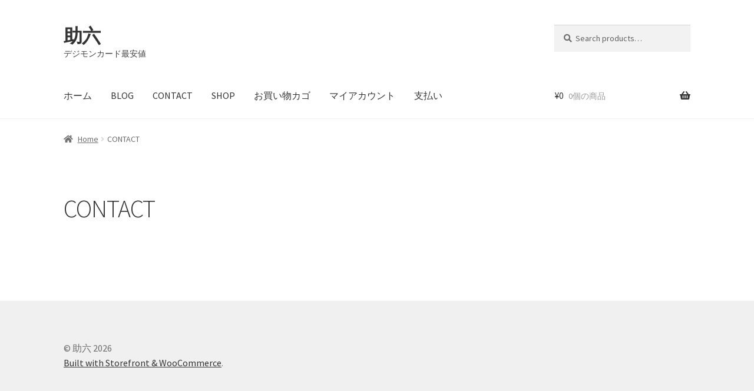

--- FILE ---
content_type: text/html; charset=UTF-8
request_url: http://onepiece-card-matome.com/contact/
body_size: 4737
content:
<!doctype html><html lang="ja"><head><meta charset="UTF-8"><meta name="viewport" content="width=device-width, initial-scale=1"><link rel="profile" href="http://gmpg.org/xfn/11"><link rel="pingback" href="http://onepiece-card-matome.com/xmlrpc.php"><link media="all" href="http://onepiece-card-matome.com/wp-content/cache/autoptimize/css/autoptimize_bf6b39fe3cf2a796ea19a5dac32e2d78.css" rel="stylesheet" /><title>CONTACT &#8211; 助六</title><meta name='robots' content='max-image-preview:large' /><link rel='dns-prefetch' href='//webfonts.sakura.ne.jp' /><link rel='dns-prefetch' href='//fonts.googleapis.com' /><link rel="alternate" type="application/rss+xml" title="助六 &raquo; フィード" href="http://onepiece-card-matome.com/feed/" /><link rel="alternate" type="application/rss+xml" title="助六 &raquo; コメントフィード" href="http://onepiece-card-matome.com/comments/feed/" /><link rel="alternate" title="oEmbed (JSON)" type="application/json+oembed" href="http://onepiece-card-matome.com/wp-json/oembed/1.0/embed?url=http%3A%2F%2Fonepiece-card-matome.com%2Fcontact%2F" /><link rel="alternate" title="oEmbed (XML)" type="text/xml+oembed" href="http://onepiece-card-matome.com/wp-json/oembed/1.0/embed?url=http%3A%2F%2Fonepiece-card-matome.com%2Fcontact%2F&#038;format=xml" /><link rel='stylesheet' id='storefront-fonts-css' href='https://fonts.googleapis.com/css?family=Source+Sans+Pro%3A400%2C300%2C300italic%2C400italic%2C600%2C700%2C900&#038;subset=latin%2Clatin-ext&#038;ver=4.4.1' media='all' /> <script src="http://onepiece-card-matome.com/wp-includes/js/jquery/jquery.min.js?ver=3.7.1" id="jquery-core-js"></script> <script src="//webfonts.sakura.ne.jp/js/sakurav3.js?fadein=0&amp;ver=3.1.0" id="typesquare_std-js"></script> <link rel="https://api.w.org/" href="http://onepiece-card-matome.com/wp-json/" /><link rel="alternate" title="JSON" type="application/json" href="http://onepiece-card-matome.com/wp-json/wp/v2/pages/1244" /><link rel="EditURI" type="application/rsd+xml" title="RSD" href="http://onepiece-card-matome.com/xmlrpc.php?rsd" /><meta name="generator" content="WordPress 6.9" /><meta name="generator" content="WooCommerce 7.9.0" /><link rel="canonical" href="http://onepiece-card-matome.com/contact/" /><link rel='shortlink' href='http://onepiece-card-matome.com/?p=1244' /> <noscript><style>.woocommerce-product-gallery{ opacity: 1 !important; }</style></noscript> <noscript><style>.lazyload[data-src]{display:none !important;}</style></noscript><link rel="icon" href="http://onepiece-card-matome.com/wp-content/uploads/2023/08/cropped-OZK7jZSW_400x400-32x32.jpg" sizes="32x32" /><link rel="icon" href="http://onepiece-card-matome.com/wp-content/uploads/2023/08/cropped-OZK7jZSW_400x400-192x192.jpg" sizes="192x192" /><link rel="apple-touch-icon" href="http://onepiece-card-matome.com/wp-content/uploads/2023/08/cropped-OZK7jZSW_400x400-180x180.jpg" /><meta name="msapplication-TileImage" content="http://onepiece-card-matome.com/wp-content/uploads/2023/08/cropped-OZK7jZSW_400x400-270x270.jpg" /></head><body class="wp-singular page-template-default page page-id-1244 wp-embed-responsive wp-theme-storefront theme-storefront woocommerce-no-js storefront-full-width-content storefront-secondary-navigation storefront-align-wide right-sidebar woocommerce-active">
<script data-cfasync="false" data-no-defer="1">var ewww_webp_supported=false;</script><div id="page" class="hfeed site"><header id="masthead" class="site-header" role="banner" style=""><div class="col-full"> <a class="skip-link screen-reader-text" href="#site-navigation">ナビゲーションへスキップ</a> <a class="skip-link screen-reader-text" href="#content">コンテンツへスキップ</a><div class="site-branding"><div class="beta site-title"><a href="http://onepiece-card-matome.com/" rel="home">助六</a></div><p class="site-description">デジモンカード最安値</p></div><nav class="secondary-navigation" role="navigation" aria-label="サブナビゲーション"></nav><div class="site-search"><div class="widget woocommerce widget_product_search"><form role="search" method="get" class="woocommerce-product-search" action="http://onepiece-card-matome.com/"> <label class="screen-reader-text" for="woocommerce-product-search-field-0">Search for:</label> <input type="search" id="woocommerce-product-search-field-0" class="search-field" placeholder="Search products&hellip;" value="" name="s" /> <button type="submit" value="Search" class="">Search</button> <input type="hidden" name="post_type" value="product" /></form></div></div></div><div class="storefront-primary-navigation"><div class="col-full"><nav id="site-navigation" class="main-navigation" role="navigation" aria-label="メインナビゲーション"> <button id="site-navigation-menu-toggle" class="menu-toggle" aria-controls="site-navigation" aria-expanded="false"><span>メニュー</span></button><div class="menu"><ul><li ><a href="http://onepiece-card-matome.com/">ホーム</a></li><li class="page_item page-item-1240"><a href="http://onepiece-card-matome.com/blog/">BLOG</a></li><li class="page_item page-item-1244 current_page_item"><a href="http://onepiece-card-matome.com/contact/" aria-current="page">CONTACT</a></li><li class="page_item page-item-1211"><a href="http://onepiece-card-matome.com/shop/">SHOP</a></li><li class="page_item page-item-1212"><a href="http://onepiece-card-matome.com/cart/">お買い物カゴ</a></li><li class="page_item page-item-1214"><a href="http://onepiece-card-matome.com/my-account/">マイアカウント</a></li><li class="page_item page-item-1213"><a href="http://onepiece-card-matome.com/checkout/">支払い</a></li></ul></div></nav><ul id="site-header-cart" class="site-header-cart menu"><li class=""> <a class="cart-contents" href="http://onepiece-card-matome.com/cart/" title="お買い物カゴを表示"> <span class="woocommerce-Price-amount amount"><span class="woocommerce-Price-currencySymbol">&yen;</span>0</span> <span class="count">0個の商品</span> </a></li><li><div class="widget woocommerce widget_shopping_cart"><div class="widget_shopping_cart_content"></div></div></li></ul></div></div></header><div class="storefront-breadcrumb"><div class="col-full"><nav class="woocommerce-breadcrumb" aria-label="breadcrumbs"><a href="http://onepiece-card-matome.com">Home</a><span class="breadcrumb-separator"> / </span>CONTACT</nav></div></div><div id="content" class="site-content" tabindex="-1"><div class="col-full"><div class="woocommerce"></div><div id="primary" class="content-area"><main id="main" class="site-main" role="main"><article id="post-1244" class="post-1244 page type-page status-publish hentry"><header class="entry-header"><h1 class="entry-title">CONTACT</h1></header><div class="entry-content"></div></article></main></div></div></div><footer id="colophon" class="site-footer" role="contentinfo"><div class="col-full"><div class="site-info"> &copy; 助六 2026 <br /> <a href="https://woocommerce.com" target="_blank" title="WooCommerce - WordPress 向けの eコマースプラットフォーム" rel="noreferrer nofollow">Built with Storefront &amp; WooCommerce</a>.</div><div class="storefront-handheld-footer-bar"><ul class="columns-3"><li class="my-account"> <a href="http://onepiece-card-matome.com/my-account/">アカウント</a></li><li class="search"> <a href="">検索</a><div class="site-search"><div class="widget woocommerce widget_product_search"><form role="search" method="get" class="woocommerce-product-search" action="http://onepiece-card-matome.com/"> <label class="screen-reader-text" for="woocommerce-product-search-field-1">Search for:</label> <input type="search" id="woocommerce-product-search-field-1" class="search-field" placeholder="Search products&hellip;" value="" name="s" /> <button type="submit" value="Search" class="">Search</button> <input type="hidden" name="post_type" value="product" /></form></div></div></li><li class="cart"> <a class="footer-cart-contents" href="http://onepiece-card-matome.com/cart/">Cart <span class="count">0</span> </a></li></ul></div></div></footer></div> <script type="speculationrules">{"prefetch":[{"source":"document","where":{"and":[{"href_matches":"/*"},{"not":{"href_matches":["/wp-*.php","/wp-admin/*","/wp-content/uploads/*","/wp-content/*","/wp-content/plugins/*","/wp-content/themes/storefront/*","/*\\?(.+)"]}},{"not":{"selector_matches":"a[rel~=\"nofollow\"]"}},{"not":{"selector_matches":".no-prefetch, .no-prefetch a"}}]},"eagerness":"conservative"}]}</script> <script type="application/ld+json">{"@context":"https:\/\/schema.org\/","@type":"BreadcrumbList","itemListElement":[{"@type":"ListItem","position":1,"item":{"name":"Home","@id":"http:\/\/onepiece-card-matome.com"}},{"@type":"ListItem","position":2,"item":{"name":"CONTACT","@id":"http:\/\/onepiece-card-matome.com\/contact\/"}}]}</script> <script type="text/javascript">(function () {
			var c = document.body.className;
			c = c.replace(/woocommerce-no-js/, 'woocommerce-js');
			document.body.className = c;
		})();</script> <script id="eio-lazy-load-js-before">var eio_lazy_vars = {"exactdn_domain":"","skip_autoscale":0,"threshold":0};
//# sourceURL=eio-lazy-load-js-before</script> <script src="http://onepiece-card-matome.com/wp-includes/js/dist/vendor/wp-polyfill.min.js?ver=3.15.0" id="wp-polyfill-js"></script> <script id="contact-form-7-js-extra">var wpcf7 = {"api":{"root":"http://onepiece-card-matome.com/wp-json/","namespace":"contact-form-7/v1"}};
//# sourceURL=contact-form-7-js-extra</script> <script id="toc-front-js-extra">var tocplus = {"visibility_show":"\u8868\u793a","visibility_hide":"\u975e\u8868\u793a","width":"Auto"};
//# sourceURL=toc-front-js-extra</script> <script id="wc-add-to-cart-js-extra">var wc_add_to_cart_params = {"ajax_url":"/wp-admin/admin-ajax.php","wc_ajax_url":"/?wc-ajax=%%endpoint%%","i18n_view_cart":"View cart","cart_url":"http://onepiece-card-matome.com/cart/","is_cart":"","cart_redirect_after_add":"no"};
//# sourceURL=wc-add-to-cart-js-extra</script> <script id="woocommerce-js-extra">var woocommerce_params = {"ajax_url":"/wp-admin/admin-ajax.php","wc_ajax_url":"/?wc-ajax=%%endpoint%%"};
//# sourceURL=woocommerce-js-extra</script> <script id="wc-cart-fragments-js-extra">var wc_cart_fragments_params = {"ajax_url":"/wp-admin/admin-ajax.php","wc_ajax_url":"/?wc-ajax=%%endpoint%%","cart_hash_key":"wc_cart_hash_4af476878b8adf529c3f2260c1030d2b","fragment_name":"wc_fragments_4af476878b8adf529c3f2260c1030d2b","request_timeout":"5000"};
//# sourceURL=wc-cart-fragments-js-extra</script> <script id="wp-emoji-settings" type="application/json">{"baseUrl":"https://s.w.org/images/core/emoji/17.0.2/72x72/","ext":".png","svgUrl":"https://s.w.org/images/core/emoji/17.0.2/svg/","svgExt":".svg","source":{"concatemoji":"http://onepiece-card-matome.com/wp-includes/js/wp-emoji-release.min.js?ver=6.9"}}</script> <script type="module">/*! This file is auto-generated */
const a=JSON.parse(document.getElementById("wp-emoji-settings").textContent),o=(window._wpemojiSettings=a,"wpEmojiSettingsSupports"),s=["flag","emoji"];function i(e){try{var t={supportTests:e,timestamp:(new Date).valueOf()};sessionStorage.setItem(o,JSON.stringify(t))}catch(e){}}function c(e,t,n){e.clearRect(0,0,e.canvas.width,e.canvas.height),e.fillText(t,0,0);t=new Uint32Array(e.getImageData(0,0,e.canvas.width,e.canvas.height).data);e.clearRect(0,0,e.canvas.width,e.canvas.height),e.fillText(n,0,0);const a=new Uint32Array(e.getImageData(0,0,e.canvas.width,e.canvas.height).data);return t.every((e,t)=>e===a[t])}function p(e,t){e.clearRect(0,0,e.canvas.width,e.canvas.height),e.fillText(t,0,0);var n=e.getImageData(16,16,1,1);for(let e=0;e<n.data.length;e++)if(0!==n.data[e])return!1;return!0}function u(e,t,n,a){switch(t){case"flag":return n(e,"\ud83c\udff3\ufe0f\u200d\u26a7\ufe0f","\ud83c\udff3\ufe0f\u200b\u26a7\ufe0f")?!1:!n(e,"\ud83c\udde8\ud83c\uddf6","\ud83c\udde8\u200b\ud83c\uddf6")&&!n(e,"\ud83c\udff4\udb40\udc67\udb40\udc62\udb40\udc65\udb40\udc6e\udb40\udc67\udb40\udc7f","\ud83c\udff4\u200b\udb40\udc67\u200b\udb40\udc62\u200b\udb40\udc65\u200b\udb40\udc6e\u200b\udb40\udc67\u200b\udb40\udc7f");case"emoji":return!a(e,"\ud83e\u1fac8")}return!1}function f(e,t,n,a){let r;const o=(r="undefined"!=typeof WorkerGlobalScope&&self instanceof WorkerGlobalScope?new OffscreenCanvas(300,150):document.createElement("canvas")).getContext("2d",{willReadFrequently:!0}),s=(o.textBaseline="top",o.font="600 32px Arial",{});return e.forEach(e=>{s[e]=t(o,e,n,a)}),s}function r(e){var t=document.createElement("script");t.src=e,t.defer=!0,document.head.appendChild(t)}a.supports={everything:!0,everythingExceptFlag:!0},new Promise(t=>{let n=function(){try{var e=JSON.parse(sessionStorage.getItem(o));if("object"==typeof e&&"number"==typeof e.timestamp&&(new Date).valueOf()<e.timestamp+604800&&"object"==typeof e.supportTests)return e.supportTests}catch(e){}return null}();if(!n){if("undefined"!=typeof Worker&&"undefined"!=typeof OffscreenCanvas&&"undefined"!=typeof URL&&URL.createObjectURL&&"undefined"!=typeof Blob)try{var e="postMessage("+f.toString()+"("+[JSON.stringify(s),u.toString(),c.toString(),p.toString()].join(",")+"));",a=new Blob([e],{type:"text/javascript"});const r=new Worker(URL.createObjectURL(a),{name:"wpTestEmojiSupports"});return void(r.onmessage=e=>{i(n=e.data),r.terminate(),t(n)})}catch(e){}i(n=f(s,u,c,p))}t(n)}).then(e=>{for(const n in e)a.supports[n]=e[n],a.supports.everything=a.supports.everything&&a.supports[n],"flag"!==n&&(a.supports.everythingExceptFlag=a.supports.everythingExceptFlag&&a.supports[n]);var t;a.supports.everythingExceptFlag=a.supports.everythingExceptFlag&&!a.supports.flag,a.supports.everything||((t=a.source||{}).concatemoji?r(t.concatemoji):t.wpemoji&&t.twemoji&&(r(t.twemoji),r(t.wpemoji)))});
//# sourceURL=http://onepiece-card-matome.com/wp-includes/js/wp-emoji-loader.min.js</script> <script defer src="http://onepiece-card-matome.com/wp-content/cache/autoptimize/js/autoptimize_0b70febf51c01f3a6ba6c896bafc3fde.js"></script></body></html>